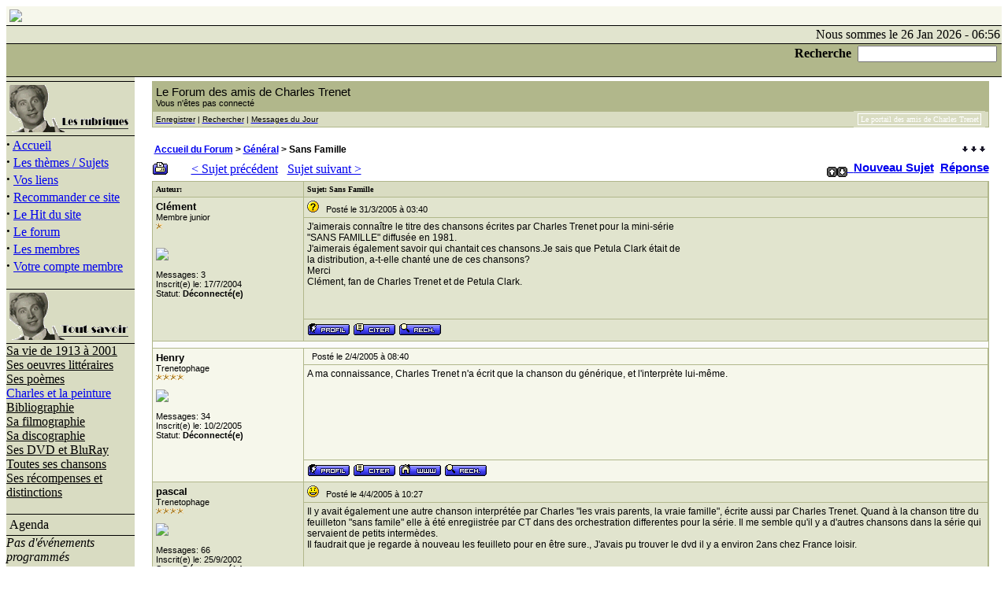

--- FILE ---
content_type: text/html
request_url: http://charles-trenet.net/modules.php?op=modload&name=XForum&file=viewthread&tid=144
body_size: 30699
content:
<!DOCTYPE HTML PUBLIC "-//W3C//DTD HTML 4.01 Transitional//EN">
<html>
<head>
<meta http-equiv="Content-Type" content="text/html; charset=ISO-8859-1">
<title>Charles Trenet :: Le site complet qui dit TOUT sur l'homme et sa vie, ses chansons, ses films, ses disques, ses livres</title>
<meta name="KEYWORDS" content="charles trenet, Charles Trenet, trenet, Trenet, chansons, chansons francaises, chanson francaise, litterature, cinema, romans, poesie, poemes, textes, images, photos, paroles, musique, jean cocteau, cocteau, albert bausil, la mer, douce france, boum, je chante, narbonne, fou chantant, johnny hess, biographie, oeuvres, mam'zelle clio, jazz, rythme, swing, troubadour, route enchantee, adieu leonard, brassens, aix-en-provence, domaine des esprits, skyfall" />
<meta name="DESCRIPTION" content="Le site complet qui dit TOUT sur l'homme et sa vie, ses chansons, ses films, ses disques, ses livres" />
<meta name="ROBOTS" content="INDEX,FOLLOW" />
<meta name="resource-type" content="document" />
<meta http-equiv="expires" content="0" />
<meta name="author" content="Charles Trenet" />
<meta name="copyright" content="Copyright (c) 2001 by Charles Trenet" />
<meta name="revisit-after" content="1 days" />
<meta name="distribution" content="Global" />
<meta name="generator" content="PostNuke 0.7.1 - http://postnuke.com" />
<meta name="rating" content="General" />
<link rel="StyleSheet" href="themes/PostNuke/style/styleNN.css" type="text/css" />
<style type="text/css">@import url("themes/PostNuke/style/style.css"); </style>
<script type="text/javascript" src="javascript/showimages.php"></script>

<script type="text/javascript" src="javascript/openwindow.php?hlpfile="></script>

</head>
<body>
<table width="100%" border="0" cellspacing="0" cellpadding="0" align="center">
<tr>
<td valign="top">
<table border="0" cellspacing="0" cellpadding="0" bgcolor="#F6F7EB" width="100%">
<tr>
<td align="left" valign="middle">
<table width="100%" border="0" cellspacing="0" cellpadding="4">
<tr>
<td class="pn-title" valign="top" align="left">
<a href=index.php><img border=0 src=themes/PostNuke/images/logo.gif></a></td><td width="50%" valign="top" align="left">
</td>
</tr>
</table>
</td>
</tr>
<tr>
<td width="100%" bgcolor="#000000"><img src="themes/PostNuke/images/pix-t.gif" width="1" height="1" alt="" border="0"></td>
</tr>
<tr>
<td bgcolor="#E1E4CE" align="center" valign="middle">
<table width="100%" border="0" cellspacing="0" cellpadding="2">
<tr>
<td align="right" valign="middle" class="pn-normal">
Nous sommes le 26 Jan 2026 - 06:56 </td>
</tr>
</table>
</td>
</tr>
<tr>
<td width="100%" bgcolor="#000000"><img src="themes/PostNuke/images/pix-t.gif" width="1" height="1" alt="" border="0"></td>
</tr>
<tr>
<td>
<table width="100%" border="0" cellspacing="0" cellpadding="2" bgcolor="#B1B78B">
<tr>
<td width="100%" align="right" valign="middle">
<form action="modules.php" method="post">
<input type="hidden" name="name" value="Search" />
<input type="hidden" name="file" value="index" />
<input type="hidden" name="op" value="modload" />
<input type="hidden" name="action" value="search" />
<input type="hidden" name="overview" value="1" />
<input type="hidden" name="active_stories" value="1" />
<input type="hidden" name="bool" value="AND" />
<input type="hidden" name="stories_cat" value="" />
<input type="hidden" name="stories_topics" value="" />
<font class="pn-normal"><b>Recherche</b>&nbsp;
<input class="pn-text" name="q" type="text" value="" />&nbsp;
</font></form></td>
</tr>
</table>
</td>
</tr>
<tr>
<td width="100%" bgcolor="#000000"><img src="themes/PostNuke/images/pix-t.gif" width="1" height="1" alt="" border="0"></td>
</tr>
</table>
<table width="100%" border="0" cellspacing="0" cellpadding="0">
<tr>
<td width="150" bgcolor="#D9DCC2"><img src="themes/PostNuke/images/pix-t.gif" width="150" height="5" alt="" border="0"></td>
<td width="5"><img src="themes/PostNuke/images/pix-t.gif" width="5" height="1" alt="" border="0"></td>
<td width="100%"><img src="themes/PostNuke/images/pix-t.gif" width="1" height="1" alt="" border="0"></td>
</tr>
<tr>
<td width="150" bgcolor="#D9DCC2" align="center" valign="top">
<table width="100%" border="0" cellspacing="0" cellpadding="0">
<tr bgcolor="#000000">
<td><img src="themes/PostNuke/images/pix-t.gif" width="1" height="1" alt="" border="0"></td>
</tr>
<tr>
<td align="center" valign="top">
<table width="100%" border="0" cellspacing="0" cellpadding="4">
<tr>
<td class="pn-title"><img src=http://www.charles-trenet.net/dominic/men.gif></td>
</tr>
</table>
</td>
</tr>
<tr bgcolor="#000000">
<td><img src="themes/PostNuke/images/pix-t.gif" width="1" height="1" alt="" border="0"></td>
</tr>
<tr>
<td align="left" valign="top" class="pn-normal"><strong><big>&middot;</big></strong>&nbsp;<a class="pn-normal" href="index.php" title="">Accueil</a><br /><strong><big>&middot;</big></strong>&nbsp;<a class="pn-normal" href="modules.php?op=modload&name=Topics&file=index" title="">Les thèmes / Sujets</a><br /><strong><big>&middot;</big></strong>&nbsp;<a class="pn-normal" href="modules.php?op=modload&name=Web_Links&file=index" title="">Vos liens</a><br /><strong><big>&middot;</big></strong>&nbsp;<a class="pn-normal" href="modules.php?op=modload&name=Recommend_Us&file=index" title="">Recommander ce site</a><br /><strong><big>&middot;</big></strong>&nbsp;<a class="pn-normal" href="modules.php?op=modload&name=Top_List&file=index" title="">Le Hit du site</a><br /><strong><big>&middot;</big></strong>&nbsp;<a class="pn-normal" href="modules.php?op=modload&name=XForum&file=index" title="">Le forum</a><br /><strong><big>&middot;</big></strong>&nbsp;<a class="pn-normal" href="modules.php?op=modload&name=Members_List&file=index" title="">Les membres</a><br /><strong><big>&middot;</big></strong>&nbsp;<a class="pn-normal" href="user.php" title="">Votre compte membre</a><br /></td>
</tr>
</table><br />
<table width="100%" border="0" cellspacing="0" cellpadding="0">
<tr bgcolor="#000000">
<td><img src="themes/PostNuke/images/pix-t.gif" width="1" height="1" alt="" border="0"></td>
</tr>
<tr>
<td align="center" valign="top">
<table width="100%" border="0" cellspacing="0" cellpadding="4">
<tr>
<td class="pn-title"><img src=http://www.charles-trenet.net/dominic/tsav.gif></td>
</tr>
</table>
</td>
</tr>
<tr bgcolor="#000000">
<td><img src="themes/PostNuke/images/pix-t.gif" width="1" height="1" alt="" border="0"></td>
</tr>
<tr>
<td align="left" valign="top" class="pn-normal"><a href="modules.php?op=modload&name=News&file=article&sid=31&mode=mode=thread&order=0&thold=0"> <font color="black">Sa vie de 1913 à 2001</font></a><br>

<a href="modules.php?op=modload&name=News&file=article&sid=17&mode=mode=thread&order=0&thold=0"><font color="black">Ses oeuvres littéraires</a><br>

<a href="modules.php?op=modload&name=News&file=article&sid=135&mode=nested&order=0&thold=0"><font color="black">Ses poèmes</a><br>

<a href="http://www.charles-trenet.net/modules.php?op=modload&name=News&file=article&sid=147&mode=nested&order=0&thold=0><font color="black">Charles et la peinture</a><br>

<a href="modules.php?op=modload&name=News&file=article&sid=40"> <font color="black">Bibliographie</font></a><br>

<a href="modules.php?op=modload&name=News&file=article&sid=13&mode=mode=thread&order=0&thold=0"><font color="black">Sa filmographie</a><br>

<a href="modules.php?op=modload&name=News&file=article&sid=34&mode=mode=thread&order=0&thold=0"><font color="black">Sa discographie</a><br>

<a href="modules.php?op=modload&name=News&file=article&sid=142"><font color="black">Ses DVD et BluRay</a><br>


<a href="modules.php?op=modload&name=News&file=article&sid=5&mode=mode=thread&order=0&thold=0"><font color="black">Toutes ses chansons</a></font><br>

<a href="modules.php?op=modload&name=News&file=article&sid=158&mode=nested&order=0&thold=0"><font color="black">Ses récompenses et distinctions</a></font><br></td>
</tr>
</table><br />
<table width="100%" border="0" cellspacing="0" cellpadding="0">
<tr bgcolor="#000000">
<td><img src="themes/PostNuke/images/pix-t.gif" width="1" height="1" alt="" border="0"></td>
</tr>
<tr>
<td align="center" valign="top">
<table width="100%" border="0" cellspacing="0" cellpadding="4">
<tr>
<td class="pn-title">Agenda</td>
</tr>
</table>
</td>
</tr>
<tr bgcolor="#000000">
<td><img src="themes/PostNuke/images/pix-t.gif" width="1" height="1" alt="" border="0"></td>
</tr>
<tr>
<td align="left" valign="top" class="pn-normal"><i>Pas d'événements programmés</i></td>
</tr>
</table><br />
<table width="100%" border="0" cellspacing="0" cellpadding="0">
<tr bgcolor="#000000">
<td><img src="themes/PostNuke/images/pix-t.gif" width="1" height="1" alt="" border="0"></td>
</tr>
<tr>
<td align="center" valign="top">
<table width="100%" border="0" cellspacing="0" cellpadding="4">
<tr>
<td class="pn-title"><img src=http://www.charles-trenet.net/dominic/pres.gif></td>
</tr>
</table>
</td>
</tr>
<tr bgcolor="#000000">
<td><img src="themes/PostNuke/images/pix-t.gif" width="1" height="1" alt="" border="0"></td>
</tr>
<tr>
<td align="left" valign="top" class="pn-normal"><p><a href="http://news.google.be/news?hl=fr&edition=fr&q=trenet&btnG=Recherche+Actualit%E9s" target="parent">....où l'on parle de Charles</a></p></td>
</tr>
</table><br />
<table width="100%" border="0" cellspacing="0" cellpadding="0">
<tr bgcolor="#000000">
<td><img src="themes/PostNuke/images/pix-t.gif" width="1" height="1" alt="" border="0"></td>
</tr>
<tr>
<td align="center" valign="top">
<table width="100%" border="0" cellspacing="0" cellpadding="4">
<tr>
<td class="pn-title"><img src=http://www.charles-trenet.net/dominic/qui.gif></td>
</tr>
</table>
</td>
</tr>
<tr bgcolor="#000000">
<td><img src="themes/PostNuke/images/pix-t.gif" width="1" height="1" alt="" border="0"></td>
</tr>
<tr>
<td align="left" valign="top" class="pn-normal"><span class="pn-normal">Il y a actuellement 406 invité(e)s et 0 membres en ligne<br />
<br />Vous êtes un visiteur anonyme. Inscrivez-vous gratuitement en cliquant <a href="user.php">ici</a>.</span><br /></td>
</tr>
</table><br />
<table width="100%" border="0" cellspacing="0" cellpadding="0">
<tr bgcolor="#000000">
<td><img src="themes/PostNuke/images/pix-t.gif" width="1" height="1" alt="" border="0"></td>
</tr>
<tr>
<td align="center" valign="top">
<table width="100%" border="0" cellspacing="0" cellpadding="4">
<tr>
<td class="pn-title"><img src=http://www.charles-trenet.net/dominic/adm.gif></td>
</tr>
</table>
</td>
</tr>
<tr bgcolor="#000000">
<td><img src="themes/PostNuke/images/pix-t.gif" width="1" height="1" alt="" border="0"></td>
</tr>
<tr>
<td align="left" valign="top" class="pn-normal"><strong><big>&middot;</big></strong>&nbsp;<a class="pn-normal" href="admin.php" title="">Panneau</a><br /></td>
</tr>
</table><br />
</td>
<td width="5"><img src="themes/PostNuke/images/pix-t.gif" width="5" height="1" alt="" border="0"></td>
<td align="center" valign="top">
<style type="text/css">
.post {
font-size: 15;
font-weight: bold;
font-family: Arial;
}

.f15pix {
font-size: 15;
font-family: Arial;
}

.header {
color: #000000;
background-color: #d9dcc2;
font-family: Verdana;
font-weight: bold;
font-size: 10px;
}

.botnav {
color: #000000;
background-color: #d9dcc2;
font-family: Arial;
font-weight: bold;
font-size: 11;
}

.category {
background-color: #e1e4ce;
font-family: Arial;
font-size: 12px;
}

.tablerow {
font-family: Arial;
color: #000000;
font-size: 12px;
}

.nav {
font-family: Arial;
font-weight: bold;
font-size: 12px;
}

.postauthor {
font-size: 13;
font-weight: bold;
font-family: Arial;
}

.f11pix {
font-size: 11;
font-family: Arial;
}

.f12pix {
font-size: 12px;
font-family: Arial;
}

.navtd {
font-size: 10px;
font-family: Arial;
color: #000000;
background-color: #d9dcc2;
text-decoration: none;
}

.multi {
font-family: verdana;
font-size: f11pix;
}
.navinthread a:link {
font-size: 10px;
font-weight : normal;
font-family : Tahoma,Arial;
color: #000000;
text-decoration: none;
}
.xfselect {
background-color : #D6D6D6; 
color : black; 
font-family : Verdana, Arial, Helvetica, sans-serif; 
font-size : 10px; 
}
.xfinput, .xftextarea {
background-color : #ffffff; 
color : #2A2F79; 
font-family : Tahoma,Arial; 
font-size : 10px; 
font-weight : normal;
border-color : #161A3F;  
border-top-width : 1px; 
border-right-width : 1px; 
border-bottom-width : 1px; 
border-left-width : 1px;
text-indent : 2px;  
}
#navigation{
    background-color: #d9dcc2;
    color : White;
	font-family: Verdana;
    font-size : 10px;
	font-weight : normal;
    padding-bottom : 5px;
    padding-left : 5px;
    padding-right : 5px;
    padding-top : 5px;
}

#navigation a{
    border-width : 1px;
    border-style : solid;
    padding-bottom : 1px;
    padding-left : 3px;
    padding-right : 2px;
    padding-top : 1px;
    color : White;
    text-decoration : none;
    border-color : White;
	font-weight : normal;
}

#navigation a:hover{
    background-color: Gray;
	font-weight : normal;
}
</style>
<script language="JavaScript"> 
function Popup(url, window_name, window_width, window_height) 
{ settings= 
"toolbar=no,location=no,directories=no,"+ 
"status=no,menubar=no,scrollbars=yes,"+ 
"resizable=yes,width="+window_width+",height="+window_height; 

NewWindow=window.open(url,window_name,settings); }

function icon(theicon) { 
document.input.message.value += " "+theicon; 
document.input.message.focus(); 
} 
function setPointer(theRow, thePointerColor)
{
    if (typeof(theRow.style) == 'undefined' || typeof(theRow.cells) == 'undefined') {
        return false;
    }

    var row_cells_cnt           = theRow.cells.length;
    for (var c = 0; c < row_cells_cnt; c++) {
        theRow.cells[c].bgColor = thePointerColor;
    }

    return true;
} // end of the 'setPointer()' function

function storeCaret () 
{ 
  if (document.input.message.createTextRange) document.input.message.caretPos = document.selection.createRange().duplicate(); 
} 

function insertAtCaret (icon1, icon2) 
{ 
  if (document.input.message.createTextRange && document.input.message.caretPos) 
  { 
    var caretPos = document.input.message.caretPos; 
    selectedtext = caretPos.text; 
    caretPos.text = caretPos.text.charAt(caretPos.text.length - 1) == '' ? ' '+icon1 + ' ' : ' '+icon1+' '; 
    caretPos.text = caretPos.text + selectedtext + icon2; 
  } 
  else document.input.message.value = document.input.message.value + ' '+icon1 + ' ' + icon2+' ' 
document.input.message.focus(); 
}

function openWithSelfMain(url,name,width,height)
{
	var options = "width=" + width + ",height=" + height + "toolbar=no,location=no,directories=no,status=no,menubar=no,scrollbars=yes,resizable=yes,copyhistory=no";
	new_window = window.open(url, name, options);
	//window.self.name = "main";
	//new_window.focus();
}

</script>
<a name=#haut>
<table cellspacing="0" cellpadding="0" border="0" width="97%" align="center">
<tr><td bgcolor="#b1b78b">

<table border="0" cellspacing="1" cellpadding="4" width="100%">
<tr>
<td width="74%" bgcolor="#b1b78b"><table width="100%" cellpadding="0" cellspacing="0">
<tr><td><font class="f15pix">Le Forum des amis de Charles Trenet</font><br /><font class="f11pix">Vous n'êtes pas connecté</font></td><td align="right" valign="bottom"><font style="font-size: f11pix; font-family: arial, verdana"></font></td></tr></table> </td></tr>

<tr><td class="navtd"> 
<table width="100%" cellpadding="0" cellspacing="0"><tr><td class="navtd" valign="middle"> 
<a href="user.php"><span class="navtd">Enregistrer</span></a>  | <a href="modules.php?op=modload&name=XForum&file=search"><span class="navtd">Rechercher</span></a> | <a href="modules.php?op=modload&name=XForum&file=messotd"><span class="navtd">Messages du Jour</span></a>   </td> 
<td align="right" valign="middle"><span id="navigation"><a href="http://www.charles-trenet.net">Le portail des amis de Charles Trenet</span></a></td></tr></table> 
</td></tr> 
</table>

</td></tr></table>
<br />
<table width="97%" align="center" cellpadding="0" cellspacing="0">
<tr><td></td></tr>
</table>

<table width="97%" align="center">
<tr><td class="nav" width="98%"><a href="modules.php?op=modload&name=XForum&file=index">Accueil du Forum</a> &gt; <a href="modules.php?op=modload&name=XForum&file=forumdisplay&fid=1"> Général</a> &gt; Sans Famille</td><td><a href="#bas"><img src="modules/XForum/images/page_down.gif" border="0"></a></td></tr>
</table><table width="97%" cellspacing="0" cellpadding="0" align="center"><tr height="30"><td><a href="modules.php?op=modload&name=XForum&file=print&fid=1&tid=144" target="_blank"><img src="modules/XForum/images/print.gif" width="21" height="17" border="0"></a></td><td class="multi"><a style="navinthread" href="modules.php?op=modload&name=XForum&file=viewthread&fid=1&tid=2&orderdate=">&lt; Sujet précédent</a> &nbsp; <a style="navinthread"  href="modules.php?op=modload&name=XForum&file=viewthread&fid=1&tid=178&orderdate=">Sujet suivant &gt;</a></td><td class="post" align="right"><a href="modules.php?op=modload&name=XForum&file=viewthread&fid=1&tid=144&orderdate=ASC"><img src="modules/XForum/images/haut.gif" align="middle" height="13" width="13" border="0" alt="Tri ascendant"></a><a href="modules.php?op=modload&name=XForum&file=viewthread&fid=1&tid=144&orderdate=DESC"><img src="modules/XForum/images/bas.gif" align="middle" height="13" width="13" border="0" alt="Tri descendant">&nbsp;&nbsp;<a href="modules.php?op=modload&name=XForum&file=post.newtopic&fid=1">Nouveau Sujet</a> &nbsp;<a href="modules.php?op=modload&name=XForum&file=post.reply&fid=1&tid=144">Réponse</a></td></tr></table><table cellspacing="0" cellpadding="0" border="0" width="97%" align="center"><tr><td bgcolor="#b1b78b">

<table border="0" cellspacing="1" cellpadding="4" width="100%">
<tr>
<td width="18%" class="header">Auteur: </td>
<td class="header">Sujet: Sans Famille</td>
</tr>
<tr bgcolor="#e1e4ce">
<td rowspan="3" valign="top" class="tablerow"><span class="postauthor">Clément</span><br>
<div class="f11pix">Membre junior<br><img src="modules/XForum/images/star1.gif"><br><br><br><img src="images/avatar/blank.gif"><br><br>Messages: 3<br>Inscrit(e) le: 17/7/2004<br>Statut: <span class="f11pix"><b>Déconnecté(e)</b></span></div><br></td>
<td valign="top" class="f11pix" class="tablerow"><img src="modules/XForum/images/smilies/question.gif"> &nbsp; Posté le 31/3/2005 à 03:40</td></tr>
<tr bgcolor="#e1e4ce"><td height="120" valign="top"><font class="f12pix">J'aimerais connaître le titre des chansons écrites par Charles Trenet pour
la mini-série<br />
"SANS FAMILLE" diffusée en 1981.<br />
J'aimerais également savoir qui chantait ces chansons.Je sais que Petula
Clark était de<br />
la distribution, a-t-elle chanté une de ces chansons?<br />
Merci<br />
Clément, fan de Charles Trenet et de Petula Clark.<br />
</font><br>&nbsp;</td></tr>
<tr bgcolor="#e1e4ce"><td valign="top"><table border="0" cellspacing="0" cellpadding="0" align="left"><tr><td class="f11pix"><a href="modules.php?op=modload&name=XForum&file=member&action=viewpro&member=Cl%E9ment"><img src="modules/XForum/images/buttons/french/profile.gif" border="0"></a> <a href="modules.php?op=modload&name=XForum&file=post.reply&fid=1&tid=144&repquote=t|144"><img src="modules/XForum/images/buttons/french/quote.gif" border="0" alt="Reply With Quote" /></a> <a href="modules.php?op=modload&name=XForum&file=search&searchname=Cl%E9ment&searchsubmit=a&srchfid=all"><img src="modules/XForum/images/buttons/french/find.gif" border="0"></a> </td></tr></table> <table border="0" cellspacing="0" cellpadding="0" align="right"><tr><td></td></tr></table></td></tr>

<tr bgcolor="#fbfbfb"><td colspan="3"> </td></tr><!--ligne vide-->


<tr bgcolor="#f6f7eb">
<td rowspan="3" valign="top" class="tablerow" width="18%"><a name="pid499"></a><span class="postauthor">Henry </span><br>
<div class="f11pix">Trenetophage<br><img src="modules/XForum/images/star4.gif"><br><br><img src="images/avatar/blank.gif"><br><br>Messages: 34<br>Inscrit(e) le: 10/2/2005<br>Statut: <span class="f11pix"><b>Déconnecté(e)</b></span></div><br></td>
<td valign="top" class="f11pix" class="tablerow" width="82%"> &nbsp; Posté le 2/4/2005 à 08:40</td></tr>
<tr bgcolor="#f6f7eb"><td height="120" valign="top"><font class="f12pix">A ma connaissance, Charles Trenet n'a écrit que la chanson du générique, et
l'interprète lui-même. <br />
</font><br>&nbsp;</td></tr>
<tr bgcolor="#f6f7eb"><td valign="top" class="tablerow"><table border="0" cellspacing="0" cellpadding="0" align="left"><tr><td class="f11pix"><a href="modules.php?op=modload&name=XForum&file=member&action=viewpro&member=Henry"><img src="modules/XForum/images/buttons/french/profile.gif" border="0"></a> <a href="modules.php?op=modload&name=XForum&file=post.reply&fid=1&tid=144&repquote=r|499"><img src="modules/XForum/images/buttons/french/quote.gif" border="0" alt="Reply With Quote" /></a> <a href="http://http://" target="_blank"><img src="modules/XForum/images/buttons/french/site.gif" border="0" /></a> <a href="modules.php?op=modload&name=XForum&file=search&searchname=Henry&searchsubmit=a&srchfid=all"><img src="modules/XForum/images/buttons/french/find.gif" border="0"></a> </td></tr></table> <table border="0" cellspacing="0" cellpadding="0" align="right"><tr><td></td></tr></table></td></tr>


<tr bgcolor="#e1e4ce">
<td rowspan="3" valign="top" class="tablerow" width="18%"><a name="pid500"></a><span class="postauthor">pascal </span><br>
<div class="f11pix">Trenetophage<br><img src="modules/XForum/images/star4.gif"><br><br><img src="images/avatar/001.gif"><br><br>Messages: 66<br>Inscrit(e) le: 25/9/2002<br>Statut: <span class="f11pix"><b>Déconnecté(e)</b></span></div><br></td>
<td valign="top" class="f11pix" class="tablerow" width="82%"><img src="modules/XForum/images/smilies/smile.gif" /> &nbsp; Posté le 4/4/2005 à 10:27</td></tr>
<tr bgcolor="#e1e4ce"><td height="120" valign="top"><font class="f12pix">Il y avait également une autre chanson interprétée par Charles "les vrais
parents, la vraie famille", écrite aussi par Charles Trenet. Quand à la
chanson titre du feuilleton "sans famile" elle à été enregiistrée par CT
dans des orchestration differentes pour la série. Il me semble qu'il y a
d'autres chansons dans la série qui servaient de petits intermèdes. <br />
Il faudrait que je regarde à nouveau les feuilleto pour en être sure.,
J'avais pu trouver le dvd il y a environ 2ans chez France loisir. <p>&nbsp;</p>____________________<br>pascal</font><br>&nbsp;</td></tr>
<tr bgcolor="#e1e4ce"><td valign="top" class="tablerow"><table border="0" cellspacing="0" cellpadding="0" align="left"><tr><td class="f11pix"><a href="modules.php?op=modload&name=XForum&file=member&action=viewpro&member=pascal"><img src="modules/XForum/images/buttons/french/profile.gif" border="0"></a> <a href="modules.php?op=modload&name=XForum&file=post.reply&fid=1&tid=144&repquote=r|500"><img src="modules/XForum/images/buttons/french/quote.gif" border="0" alt="Reply With Quote" /></a> <a href="http://http://" target="_blank"><img src="modules/XForum/images/buttons/french/site.gif" border="0" /></a> <a href="modules.php?op=modload&name=XForum&file=search&searchname=pascal&searchsubmit=a&srchfid=all"><img src="modules/XForum/images/buttons/french/find.gif" border="0"></a> </td></tr></table> <table border="0" cellspacing="0" cellpadding="0" align="right"><tr><td></td></tr></table></td></tr>


<tr bgcolor="#f6f7eb">
<td rowspan="3" valign="top" class="tablerow" width="18%"><a name="pid501"></a><span class="postauthor">summicron </span><br>
<div class="f11pix">Trenetophage<br><img src="modules/XForum/images/star4.gif"><br><br><img src="images/avatar/000.gif"><br><br>Messages: 176<br>Inscrit(e) le: 25/6/2002<br>Statut: <span class="f11pix"><b>Déconnecté(e)</b></span></div><br></td>
<td valign="top" class="f11pix" class="tablerow" width="82%"> &nbsp; Posté le 4/4/2005 à 15:05</td></tr>
<tr bgcolor="#f6f7eb"><td height="120" valign="top"><font class="f12pix">Je possède un 45t de CT avec 2 titres : sans famille ; les vrais parents,
la vraie famille.</font><br>&nbsp;</td></tr>
<tr bgcolor="#f6f7eb"><td valign="top" class="tablerow"><table border="0" cellspacing="0" cellpadding="0" align="left"><tr><td class="f11pix"><a href="modules.php?op=modload&name=XForum&file=member&action=viewpro&member=summicron"><img src="modules/XForum/images/buttons/french/profile.gif" border="0"></a> <a href="modules.php?op=modload&name=XForum&file=post.reply&fid=1&tid=144&repquote=r|501"><img src="modules/XForum/images/buttons/french/quote.gif" border="0" alt="Reply With Quote" /></a> <a href="http://http://" target="_blank"><img src="modules/XForum/images/buttons/french/site.gif" border="0" /></a> <a href="modules.php?op=modload&name=XForum&file=search&searchname=summicron&searchsubmit=a&srchfid=all"><img src="modules/XForum/images/buttons/french/find.gif" border="0"></a> </td></tr></table> <table border="0" cellspacing="0" cellpadding="0" align="right"><tr><td></td></tr></table></td></tr>


<tr bgcolor="#e1e4ce">
<td rowspan="3" valign="top" class="tablerow" width="18%"><a name="pid502"></a><span class="postauthor">Dominic </span><br>
<div class="f11pix">Administrateur<br><img src="modules/XForum/images/star4.gif"><br><br><img src="images/avatar/013.gif"><br><br>Messages: 232<br>Inscrit(e) le: 21/6/2002<br>Statut: <span class="f11pix"><b>Déconnecté(e)</b></span></div><br></td>
<td valign="top" class="f11pix" class="tablerow" width="82%"><img src="modules/XForum/images/smilies/exclamation.gif" /> &nbsp; Posté le 4/4/2005 à 21:11</td></tr>
<tr bgcolor="#e1e4ce"><td height="120" valign="top"><font class="f12pix">Il y a aussi "L'homme au singe savant" qui me semble, lui aussi sortir de
la même veine feuilletonesque, non ?<br />
<br />
[Edité le 4/4/2005 par Dominic]</font><br>&nbsp;</td></tr>
<tr bgcolor="#e1e4ce"><td valign="top" class="tablerow"><table border="0" cellspacing="0" cellpadding="0" align="left"><tr><td class="f11pix"><a href="modules.php?op=modload&name=XForum&file=member&action=viewpro&member=Dominic"><img src="modules/XForum/images/buttons/french/profile.gif" border="0"></a> <a href="modules.php?op=modload&name=XForum&file=post.reply&fid=1&tid=144&repquote=r|502"><img src="modules/XForum/images/buttons/french/quote.gif" border="0" alt="Reply With Quote" /></a> <a href="http://http://www.charles-trenet.net" target="_blank"><img src="modules/XForum/images/buttons/french/site.gif" border="0" /></a> <a href="modules.php?op=modload&name=XForum&file=search&searchname=Dominic&searchsubmit=a&srchfid=all"><img src="modules/XForum/images/buttons/french/find.gif" border="0"></a> </td></tr></table> <table border="0" cellspacing="0" cellpadding="0" align="right"><tr><td></td></tr></table></td></tr>

</table>
</td></tr></table>


<!-- Affichage de nouveau topics et des pages -->
<table width="97%" cellspacing="0" cellpadding="0" align="center">
<tr height="30">
  <td class="multi"></td>
  <td class="post" align="right"><a href="modules.php?op=modload&name=XForum&file=post.newtopic&fid=1">Nouveau Sujet</a> &nbsp; &nbsp;<a href="modules.php?op=modload&name=XForum&file=post.reply&fid=1&tid=144">Réponse</a></td>
</tr>

<tr><td class="f11pix" colspan="2">
<br>


</td></tr>

<table width="97%" align="center">
<tr>
  <td class="tablerow" width="98%"> </td><td valign="top"><a name=#bas><a href="#haut"><img src="modules/XForum/images/page_up.gif" border="0"></a></td>
</tr>
</table>
<br>
<form method="post" name="quickjump" action="modules.php?op=modload&name=XForum&file=forumdisplay"><table cellspacing="0" cellpadding="0" border="0" width="98%" align="center"><tr><td align="right"><select name="fid" onChange="javascript:if(document.quickjump.fid.value!=''){document.quickjump.submit()}"><option value="6"> &nbsp; &gt; </option><option value=""> </option><option value="">Public</option><option value="">--------------------</option><option value="1"> &nbsp; &gt; Général</option><option value="3"> &nbsp; &gt; Questions - Réponses</option><option value="4"> &nbsp; &gt; Charles au Québec</option><option value="7"> &nbsp; &gt; Jeunes Talents</option><option value=""> </option><option value=""></option><option value="">--------------------</option><option value=""> </option></select></td></tr></table></form>
<div align="center"><font size="1">
Powered by <b><a href="http://www.trollix.com" target="_blank">XForum 1.81</a></b> by <b>Trollix</b> Software</font><br>
<center></center>
</div>
</td>
</tr>
</table>
<table width="100%" border="0" cellspacing="0" cellpadding="0">
<tr>
<td width="100%" bgcolor="#000000"><img src="themes/PostNuke/images/pix-t.gif" width="1" height="1" alt="" border="0"></td>
</tr>
<tr>
<td bgcolor="#B1B78B" align="center" valign="middle">
<table width="100%" border="0" cellspacing="0" cellpadding="2">
<tr>
<td valign="middle" align="right">
</td>
</tr>
</table>
</td>
</tr>
<tr>
<td width="100%" bgcolor="#000000"><img src="themes/PostNuke/images/pix-t.gif" width="1" height="1" alt="" border="0"></td>
</tr>
<tr>
<td bgcolor="#D9DCC2" align="center" valign="middle">
<font class="pn-sub">

	Contact : <a href=mailto:webmaster@charles-trenet.net>webmaster@charles-trenet.net</a><br><br>
Merci à Olivier Lagrou qui a aimablement mis tout son talent dans la conception des illustrations générales de ce site. <br>
 Merci aussi à Sylvain Massou qui, à plusieurs reprises, a sorti sa boite à outils informatiques pour remédier à mille et un problèmes techniques. Merci aussi à Nicolas Bayet, toujours positif et présent pour aider avec un très grand sourire !<br>
Nos partenaires : <a href="http://www.colorimetrie.be" target="blank">Couleur</a> - <a href="http://www.alvos.com" target="blank">Production vidéo</a> - <a href="http://www.now.be" target="blank">Conseils e-learning</a> - <a href="http://www.ahermes.com" target="blank">Théâtre en entreprise</a>
<br>
<br>


Conformément au Code de la Propriété Intellectuelle, toute exploitation (représentation ou reproduction) de tout ou partie du site internet est strictement interdite sauf autorisation expresse et préalable d'Alvos Films - Dominic Daussaint<br>
Ce site fonctionne sous PostNuke un système complet de portail web écrit en PHP.<BR>
 PostNuke est un logiciel libre disponible
sous licence GNU/GPL.

<script language="JavaScript" type="text/javascript" src="pphlogger.js"></script>
<noscript><img alt="" src="http://phplogger.now.be/pphlogger.php?id=trenet&st=img"></noscript><br>

	</font>
</td>
</tr>
<tr>
<td bgcolor="#000000"><img src="themes/PostNuke/images/pix-t.gif" width="1" height="1" alt="" border="0"></td>
</tr>
</table>
</td>
</tr>
</table>
</body>
</html>